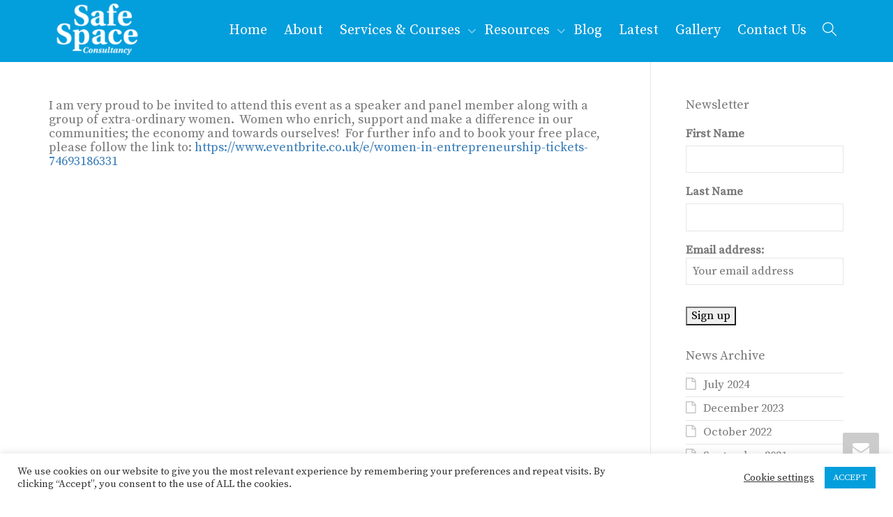

--- FILE ---
content_type: text/html; charset=UTF-8
request_url: https://safespaceconsultancy.org/blog/events/bu-celebrates-global-entrepreneurship-week-with-women-in-entrepreneurship-panel-19-11-19/
body_size: 16778
content:
<!DOCTYPE html>
<!--[if lt IE 7]>
<html class="no-js lt-ie9 lt-ie8 lt-ie7" lang="en-US" prefix="og: http://ogp.me/ns# fb: http://ogp.me/ns/fb#"><![endif]-->
<!--[if IE 7]>
<html class="no-js lt-ie9 lt-ie8" lang="en-US" prefix="og: http://ogp.me/ns# fb: http://ogp.me/ns/fb#"><![endif]-->
<!--[if IE 8]>
<html class="no-js lt-ie9" lang="en-US" prefix="og: http://ogp.me/ns# fb: http://ogp.me/ns/fb#"><![endif]-->
<!--[if IE 9]>
<html class="no-js lt-ie10" lang="en-US" prefix="og: http://ogp.me/ns# fb: http://ogp.me/ns/fb#"><![endif]-->
<!--[if gt IE 9]><!-->
<html class="no-js" lang="en-US" prefix="og: http://ogp.me/ns# fb: http://ogp.me/ns/fb#">
<!--<![endif]-->
<head>
	<meta http-equiv="X-UA-Compatible" content="IE=9; IE=8; IE=7; IE=EDGE"/>
	<meta charset="UTF-8">
	<meta name="viewport" content="width=device-width, initial-scale=1.0">
	<link rel="profile" href="http://gmpg.org/xfn/11">
	<link rel="pingback" href="https://safespaceconsultancy.org/xmlrpc.php">

	<!-- Fav and touch icons -->
			<link rel="shortcut icon" href="http://safespaceconsultancy.co.uk/wp-content/themes/kleo/assets/ico/favicon.png">
				<link rel="apple-touch-icon-precomposed" href="http://safespaceconsultancy.co.uk/wp-content/themes/kleo/assets/ico/apple-touch-icon-57-precomposed.png">
				<link rel="apple-touch-icon-precomposed" sizes="72x72" href="http://safespaceconsultancy.co.uk/wp-content/themes/kleo/assets/ico/apple-touch-icon-72-precomposed.png">
				<link rel="apple-touch-icon-precomposed" sizes="114x114" href="http://safespaceconsultancy.co.uk/wp-content/themes/kleo/assets/ico/apple-touch-icon-114-precomposed.png">
				<link rel="apple-touch-icon-precomposed" sizes="144x144" href="http://safespaceconsultancy.co.uk/wp-content/themes/kleo/assets/ico/apple-touch-icon-144-precomposed.png">
	
	<!-- HTML5 shim, for IE6-8 support of HTML5 elements -->
	<!--[if lt IE 9]>
	<script src="https://safespaceconsultancy.org/wp-content/themes/kleo/assets/js/html5shiv.js"></script>
	<![endif]-->

	<!--[if IE 7]>
	<link rel="stylesheet" href="https://safespaceconsultancy.org/wp-content/themes/kleo/assets/css/fontello-ie7.css">
	<![endif]-->

	
	<meta name='robots' content='index, follow, max-image-preview:large, max-snippet:-1, max-video-preview:-1' />

	<!-- This site is optimized with the Yoast SEO plugin v25.6 - https://yoast.com/wordpress/plugins/seo/ -->
	<title>BU Celebrates Global Entrepreneurship Week with Women In Entrepreneurship Panel! 19/11/19. -</title>
	<meta name="description" content="A group of women entrepreneurs sharing their knowledge and passion for making a difference, in the community, the economy and towards humanity." />
	<link rel="canonical" href="https://safespaceconsultancy.org/blog/events/bu-celebrates-global-entrepreneurship-week-with-women-in-entrepreneurship-panel-19-11-19/" />
	<meta name="twitter:card" content="summary_large_image" />
	<meta name="twitter:title" content="BU Celebrates Global Entrepreneurship Week with Women In Entrepreneurship Panel! 19/11/19. -" />
	<meta name="twitter:description" content="A group of women entrepreneurs sharing their knowledge and passion for making a difference, in the community, the economy and towards humanity." />
	<meta name="twitter:image" content="https://safespaceconsultancy.org/wp-content/uploads/2019/10/Global-Entrepeneurship-image.jpg" />
	<script type="application/ld+json" class="yoast-schema-graph">{"@context":"https://schema.org","@graph":[{"@type":"WebPage","@id":"https://safespaceconsultancy.org/blog/events/bu-celebrates-global-entrepreneurship-week-with-women-in-entrepreneurship-panel-19-11-19/","url":"https://safespaceconsultancy.org/blog/events/bu-celebrates-global-entrepreneurship-week-with-women-in-entrepreneurship-panel-19-11-19/","name":"BU Celebrates Global Entrepreneurship Week with Women In Entrepreneurship Panel! 19/11/19. -","isPartOf":{"@id":"https://safespaceconsultancy.org/#website"},"primaryImageOfPage":{"@id":"https://safespaceconsultancy.org/blog/events/bu-celebrates-global-entrepreneurship-week-with-women-in-entrepreneurship-panel-19-11-19/#primaryimage"},"image":{"@id":"https://safespaceconsultancy.org/blog/events/bu-celebrates-global-entrepreneurship-week-with-women-in-entrepreneurship-panel-19-11-19/#primaryimage"},"thumbnailUrl":"https://safespaceconsultancy.org/wp-content/uploads/2019/10/Global-Entrepeneurship-image.jpg","datePublished":"2019-10-25T12:51:59+00:00","dateModified":"2019-10-25T12:52:07+00:00","description":"A group of women entrepreneurs sharing their knowledge and passion for making a difference, in the community, the economy and towards humanity.","breadcrumb":{"@id":"https://safespaceconsultancy.org/blog/events/bu-celebrates-global-entrepreneurship-week-with-women-in-entrepreneurship-panel-19-11-19/#breadcrumb"},"inLanguage":"en-US","potentialAction":[{"@type":"ReadAction","target":["https://safespaceconsultancy.org/blog/events/bu-celebrates-global-entrepreneurship-week-with-women-in-entrepreneurship-panel-19-11-19/"]}]},{"@type":"ImageObject","inLanguage":"en-US","@id":"https://safespaceconsultancy.org/blog/events/bu-celebrates-global-entrepreneurship-week-with-women-in-entrepreneurship-panel-19-11-19/#primaryimage","url":"https://safespaceconsultancy.org/wp-content/uploads/2019/10/Global-Entrepeneurship-image.jpg","contentUrl":"https://safespaceconsultancy.org/wp-content/uploads/2019/10/Global-Entrepeneurship-image.jpg","width":800,"height":400,"caption":"Women in Entrepreneurship"},{"@type":"BreadcrumbList","@id":"https://safespaceconsultancy.org/blog/events/bu-celebrates-global-entrepreneurship-week-with-women-in-entrepreneurship-panel-19-11-19/#breadcrumb","itemListElement":[{"@type":"ListItem","position":1,"name":"Home","item":"https://safespaceconsultancy.org/"},{"@type":"ListItem","position":2,"name":"Why workplaces are high-risk for victims of stalking","item":"https://safespaceconsultancy.org/blog/"},{"@type":"ListItem","position":3,"name":"Latest","item":"https://safespaceconsultancy.org/?page_id=331"},{"@type":"ListItem","position":4,"name":"BU Celebrates Global Entrepreneurship Week with Women In Entrepreneurship Panel! 19/11/19."}]},{"@type":"WebSite","@id":"https://safespaceconsultancy.org/#website","url":"https://safespaceconsultancy.org/","name":"","description":"","publisher":{"@id":"https://safespaceconsultancy.org/#organization"},"potentialAction":[{"@type":"SearchAction","target":{"@type":"EntryPoint","urlTemplate":"https://safespaceconsultancy.org/?s={search_term_string}"},"query-input":{"@type":"PropertyValueSpecification","valueRequired":true,"valueName":"search_term_string"}}],"inLanguage":"en-US"},{"@type":"Organization","@id":"https://safespaceconsultancy.org/#organization","name":"Safe Space Consultancy","url":"https://safespaceconsultancy.org/","logo":{"@type":"ImageObject","inLanguage":"en-US","@id":"https://safespaceconsultancy.org/#/schema/logo/image/","url":"https://safespaceconsultancy.org/wp-content/uploads/2018/05/SSC-digital-logo.png","contentUrl":"https://safespaceconsultancy.org/wp-content/uploads/2018/05/SSC-digital-logo.png","width":1136,"height":1551,"caption":"Safe Space Consultancy"},"image":{"@id":"https://safespaceconsultancy.org/#/schema/logo/image/"}}]}</script>
	<!-- / Yoast SEO plugin. -->


<link rel='dns-prefetch' href='//www.googletagmanager.com' />
<link rel='dns-prefetch' href='//fonts.googleapis.com' />
<link rel="alternate" type="application/rss+xml" title=" &raquo; Feed" href="https://safespaceconsultancy.org/feed/" />
<link rel="alternate" type="application/rss+xml" title=" &raquo; Comments Feed" href="https://safespaceconsultancy.org/comments/feed/" />
<script type="text/javascript">
/* <![CDATA[ */
window._wpemojiSettings = {"baseUrl":"https:\/\/s.w.org\/images\/core\/emoji\/15.0.3\/72x72\/","ext":".png","svgUrl":"https:\/\/s.w.org\/images\/core\/emoji\/15.0.3\/svg\/","svgExt":".svg","source":{"concatemoji":"https:\/\/safespaceconsultancy.org\/wp-includes\/js\/wp-emoji-release.min.js?ver=6.6.2"}};
/*! This file is auto-generated */
!function(i,n){var o,s,e;function c(e){try{var t={supportTests:e,timestamp:(new Date).valueOf()};sessionStorage.setItem(o,JSON.stringify(t))}catch(e){}}function p(e,t,n){e.clearRect(0,0,e.canvas.width,e.canvas.height),e.fillText(t,0,0);var t=new Uint32Array(e.getImageData(0,0,e.canvas.width,e.canvas.height).data),r=(e.clearRect(0,0,e.canvas.width,e.canvas.height),e.fillText(n,0,0),new Uint32Array(e.getImageData(0,0,e.canvas.width,e.canvas.height).data));return t.every(function(e,t){return e===r[t]})}function u(e,t,n){switch(t){case"flag":return n(e,"\ud83c\udff3\ufe0f\u200d\u26a7\ufe0f","\ud83c\udff3\ufe0f\u200b\u26a7\ufe0f")?!1:!n(e,"\ud83c\uddfa\ud83c\uddf3","\ud83c\uddfa\u200b\ud83c\uddf3")&&!n(e,"\ud83c\udff4\udb40\udc67\udb40\udc62\udb40\udc65\udb40\udc6e\udb40\udc67\udb40\udc7f","\ud83c\udff4\u200b\udb40\udc67\u200b\udb40\udc62\u200b\udb40\udc65\u200b\udb40\udc6e\u200b\udb40\udc67\u200b\udb40\udc7f");case"emoji":return!n(e,"\ud83d\udc26\u200d\u2b1b","\ud83d\udc26\u200b\u2b1b")}return!1}function f(e,t,n){var r="undefined"!=typeof WorkerGlobalScope&&self instanceof WorkerGlobalScope?new OffscreenCanvas(300,150):i.createElement("canvas"),a=r.getContext("2d",{willReadFrequently:!0}),o=(a.textBaseline="top",a.font="600 32px Arial",{});return e.forEach(function(e){o[e]=t(a,e,n)}),o}function t(e){var t=i.createElement("script");t.src=e,t.defer=!0,i.head.appendChild(t)}"undefined"!=typeof Promise&&(o="wpEmojiSettingsSupports",s=["flag","emoji"],n.supports={everything:!0,everythingExceptFlag:!0},e=new Promise(function(e){i.addEventListener("DOMContentLoaded",e,{once:!0})}),new Promise(function(t){var n=function(){try{var e=JSON.parse(sessionStorage.getItem(o));if("object"==typeof e&&"number"==typeof e.timestamp&&(new Date).valueOf()<e.timestamp+604800&&"object"==typeof e.supportTests)return e.supportTests}catch(e){}return null}();if(!n){if("undefined"!=typeof Worker&&"undefined"!=typeof OffscreenCanvas&&"undefined"!=typeof URL&&URL.createObjectURL&&"undefined"!=typeof Blob)try{var e="postMessage("+f.toString()+"("+[JSON.stringify(s),u.toString(),p.toString()].join(",")+"));",r=new Blob([e],{type:"text/javascript"}),a=new Worker(URL.createObjectURL(r),{name:"wpTestEmojiSupports"});return void(a.onmessage=function(e){c(n=e.data),a.terminate(),t(n)})}catch(e){}c(n=f(s,u,p))}t(n)}).then(function(e){for(var t in e)n.supports[t]=e[t],n.supports.everything=n.supports.everything&&n.supports[t],"flag"!==t&&(n.supports.everythingExceptFlag=n.supports.everythingExceptFlag&&n.supports[t]);n.supports.everythingExceptFlag=n.supports.everythingExceptFlag&&!n.supports.flag,n.DOMReady=!1,n.readyCallback=function(){n.DOMReady=!0}}).then(function(){return e}).then(function(){var e;n.supports.everything||(n.readyCallback(),(e=n.source||{}).concatemoji?t(e.concatemoji):e.wpemoji&&e.twemoji&&(t(e.twemoji),t(e.wpemoji)))}))}((window,document),window._wpemojiSettings);
/* ]]> */
</script>
<style id='wp-emoji-styles-inline-css' type='text/css'>

	img.wp-smiley, img.emoji {
		display: inline !important;
		border: none !important;
		box-shadow: none !important;
		height: 1em !important;
		width: 1em !important;
		margin: 0 0.07em !important;
		vertical-align: -0.1em !important;
		background: none !important;
		padding: 0 !important;
	}
</style>
<link rel='stylesheet' id='wp-block-library-css' href='https://safespaceconsultancy.org/wp-includes/css/dist/block-library/style.min.css?ver=6.6.2' type='text/css' media='all' />
<link rel='stylesheet' id='iee-eventbrite-events-block-style2-css' href='https://safespaceconsultancy.org/wp-content/plugins/import-eventbrite-events/assets/css/grid-style2.css?ver=1.7.3' type='text/css' media='all' />
<style id='classic-theme-styles-inline-css' type='text/css'>
/*! This file is auto-generated */
.wp-block-button__link{color:#fff;background-color:#32373c;border-radius:9999px;box-shadow:none;text-decoration:none;padding:calc(.667em + 2px) calc(1.333em + 2px);font-size:1.125em}.wp-block-file__button{background:#32373c;color:#fff;text-decoration:none}
</style>
<style id='global-styles-inline-css' type='text/css'>
:root{--wp--preset--aspect-ratio--square: 1;--wp--preset--aspect-ratio--4-3: 4/3;--wp--preset--aspect-ratio--3-4: 3/4;--wp--preset--aspect-ratio--3-2: 3/2;--wp--preset--aspect-ratio--2-3: 2/3;--wp--preset--aspect-ratio--16-9: 16/9;--wp--preset--aspect-ratio--9-16: 9/16;--wp--preset--color--black: #000000;--wp--preset--color--cyan-bluish-gray: #abb8c3;--wp--preset--color--white: #ffffff;--wp--preset--color--pale-pink: #f78da7;--wp--preset--color--vivid-red: #cf2e2e;--wp--preset--color--luminous-vivid-orange: #ff6900;--wp--preset--color--luminous-vivid-amber: #fcb900;--wp--preset--color--light-green-cyan: #7bdcb5;--wp--preset--color--vivid-green-cyan: #00d084;--wp--preset--color--pale-cyan-blue: #8ed1fc;--wp--preset--color--vivid-cyan-blue: #0693e3;--wp--preset--color--vivid-purple: #9b51e0;--wp--preset--gradient--vivid-cyan-blue-to-vivid-purple: linear-gradient(135deg,rgba(6,147,227,1) 0%,rgb(155,81,224) 100%);--wp--preset--gradient--light-green-cyan-to-vivid-green-cyan: linear-gradient(135deg,rgb(122,220,180) 0%,rgb(0,208,130) 100%);--wp--preset--gradient--luminous-vivid-amber-to-luminous-vivid-orange: linear-gradient(135deg,rgba(252,185,0,1) 0%,rgba(255,105,0,1) 100%);--wp--preset--gradient--luminous-vivid-orange-to-vivid-red: linear-gradient(135deg,rgba(255,105,0,1) 0%,rgb(207,46,46) 100%);--wp--preset--gradient--very-light-gray-to-cyan-bluish-gray: linear-gradient(135deg,rgb(238,238,238) 0%,rgb(169,184,195) 100%);--wp--preset--gradient--cool-to-warm-spectrum: linear-gradient(135deg,rgb(74,234,220) 0%,rgb(151,120,209) 20%,rgb(207,42,186) 40%,rgb(238,44,130) 60%,rgb(251,105,98) 80%,rgb(254,248,76) 100%);--wp--preset--gradient--blush-light-purple: linear-gradient(135deg,rgb(255,206,236) 0%,rgb(152,150,240) 100%);--wp--preset--gradient--blush-bordeaux: linear-gradient(135deg,rgb(254,205,165) 0%,rgb(254,45,45) 50%,rgb(107,0,62) 100%);--wp--preset--gradient--luminous-dusk: linear-gradient(135deg,rgb(255,203,112) 0%,rgb(199,81,192) 50%,rgb(65,88,208) 100%);--wp--preset--gradient--pale-ocean: linear-gradient(135deg,rgb(255,245,203) 0%,rgb(182,227,212) 50%,rgb(51,167,181) 100%);--wp--preset--gradient--electric-grass: linear-gradient(135deg,rgb(202,248,128) 0%,rgb(113,206,126) 100%);--wp--preset--gradient--midnight: linear-gradient(135deg,rgb(2,3,129) 0%,rgb(40,116,252) 100%);--wp--preset--font-size--small: 13px;--wp--preset--font-size--medium: 20px;--wp--preset--font-size--large: 36px;--wp--preset--font-size--x-large: 42px;--wp--preset--spacing--20: 0.44rem;--wp--preset--spacing--30: 0.67rem;--wp--preset--spacing--40: 1rem;--wp--preset--spacing--50: 1.5rem;--wp--preset--spacing--60: 2.25rem;--wp--preset--spacing--70: 3.38rem;--wp--preset--spacing--80: 5.06rem;--wp--preset--shadow--natural: 6px 6px 9px rgba(0, 0, 0, 0.2);--wp--preset--shadow--deep: 12px 12px 50px rgba(0, 0, 0, 0.4);--wp--preset--shadow--sharp: 6px 6px 0px rgba(0, 0, 0, 0.2);--wp--preset--shadow--outlined: 6px 6px 0px -3px rgba(255, 255, 255, 1), 6px 6px rgba(0, 0, 0, 1);--wp--preset--shadow--crisp: 6px 6px 0px rgba(0, 0, 0, 1);}:where(.is-layout-flex){gap: 0.5em;}:where(.is-layout-grid){gap: 0.5em;}body .is-layout-flex{display: flex;}.is-layout-flex{flex-wrap: wrap;align-items: center;}.is-layout-flex > :is(*, div){margin: 0;}body .is-layout-grid{display: grid;}.is-layout-grid > :is(*, div){margin: 0;}:where(.wp-block-columns.is-layout-flex){gap: 2em;}:where(.wp-block-columns.is-layout-grid){gap: 2em;}:where(.wp-block-post-template.is-layout-flex){gap: 1.25em;}:where(.wp-block-post-template.is-layout-grid){gap: 1.25em;}.has-black-color{color: var(--wp--preset--color--black) !important;}.has-cyan-bluish-gray-color{color: var(--wp--preset--color--cyan-bluish-gray) !important;}.has-white-color{color: var(--wp--preset--color--white) !important;}.has-pale-pink-color{color: var(--wp--preset--color--pale-pink) !important;}.has-vivid-red-color{color: var(--wp--preset--color--vivid-red) !important;}.has-luminous-vivid-orange-color{color: var(--wp--preset--color--luminous-vivid-orange) !important;}.has-luminous-vivid-amber-color{color: var(--wp--preset--color--luminous-vivid-amber) !important;}.has-light-green-cyan-color{color: var(--wp--preset--color--light-green-cyan) !important;}.has-vivid-green-cyan-color{color: var(--wp--preset--color--vivid-green-cyan) !important;}.has-pale-cyan-blue-color{color: var(--wp--preset--color--pale-cyan-blue) !important;}.has-vivid-cyan-blue-color{color: var(--wp--preset--color--vivid-cyan-blue) !important;}.has-vivid-purple-color{color: var(--wp--preset--color--vivid-purple) !important;}.has-black-background-color{background-color: var(--wp--preset--color--black) !important;}.has-cyan-bluish-gray-background-color{background-color: var(--wp--preset--color--cyan-bluish-gray) !important;}.has-white-background-color{background-color: var(--wp--preset--color--white) !important;}.has-pale-pink-background-color{background-color: var(--wp--preset--color--pale-pink) !important;}.has-vivid-red-background-color{background-color: var(--wp--preset--color--vivid-red) !important;}.has-luminous-vivid-orange-background-color{background-color: var(--wp--preset--color--luminous-vivid-orange) !important;}.has-luminous-vivid-amber-background-color{background-color: var(--wp--preset--color--luminous-vivid-amber) !important;}.has-light-green-cyan-background-color{background-color: var(--wp--preset--color--light-green-cyan) !important;}.has-vivid-green-cyan-background-color{background-color: var(--wp--preset--color--vivid-green-cyan) !important;}.has-pale-cyan-blue-background-color{background-color: var(--wp--preset--color--pale-cyan-blue) !important;}.has-vivid-cyan-blue-background-color{background-color: var(--wp--preset--color--vivid-cyan-blue) !important;}.has-vivid-purple-background-color{background-color: var(--wp--preset--color--vivid-purple) !important;}.has-black-border-color{border-color: var(--wp--preset--color--black) !important;}.has-cyan-bluish-gray-border-color{border-color: var(--wp--preset--color--cyan-bluish-gray) !important;}.has-white-border-color{border-color: var(--wp--preset--color--white) !important;}.has-pale-pink-border-color{border-color: var(--wp--preset--color--pale-pink) !important;}.has-vivid-red-border-color{border-color: var(--wp--preset--color--vivid-red) !important;}.has-luminous-vivid-orange-border-color{border-color: var(--wp--preset--color--luminous-vivid-orange) !important;}.has-luminous-vivid-amber-border-color{border-color: var(--wp--preset--color--luminous-vivid-amber) !important;}.has-light-green-cyan-border-color{border-color: var(--wp--preset--color--light-green-cyan) !important;}.has-vivid-green-cyan-border-color{border-color: var(--wp--preset--color--vivid-green-cyan) !important;}.has-pale-cyan-blue-border-color{border-color: var(--wp--preset--color--pale-cyan-blue) !important;}.has-vivid-cyan-blue-border-color{border-color: var(--wp--preset--color--vivid-cyan-blue) !important;}.has-vivid-purple-border-color{border-color: var(--wp--preset--color--vivid-purple) !important;}.has-vivid-cyan-blue-to-vivid-purple-gradient-background{background: var(--wp--preset--gradient--vivid-cyan-blue-to-vivid-purple) !important;}.has-light-green-cyan-to-vivid-green-cyan-gradient-background{background: var(--wp--preset--gradient--light-green-cyan-to-vivid-green-cyan) !important;}.has-luminous-vivid-amber-to-luminous-vivid-orange-gradient-background{background: var(--wp--preset--gradient--luminous-vivid-amber-to-luminous-vivid-orange) !important;}.has-luminous-vivid-orange-to-vivid-red-gradient-background{background: var(--wp--preset--gradient--luminous-vivid-orange-to-vivid-red) !important;}.has-very-light-gray-to-cyan-bluish-gray-gradient-background{background: var(--wp--preset--gradient--very-light-gray-to-cyan-bluish-gray) !important;}.has-cool-to-warm-spectrum-gradient-background{background: var(--wp--preset--gradient--cool-to-warm-spectrum) !important;}.has-blush-light-purple-gradient-background{background: var(--wp--preset--gradient--blush-light-purple) !important;}.has-blush-bordeaux-gradient-background{background: var(--wp--preset--gradient--blush-bordeaux) !important;}.has-luminous-dusk-gradient-background{background: var(--wp--preset--gradient--luminous-dusk) !important;}.has-pale-ocean-gradient-background{background: var(--wp--preset--gradient--pale-ocean) !important;}.has-electric-grass-gradient-background{background: var(--wp--preset--gradient--electric-grass) !important;}.has-midnight-gradient-background{background: var(--wp--preset--gradient--midnight) !important;}.has-small-font-size{font-size: var(--wp--preset--font-size--small) !important;}.has-medium-font-size{font-size: var(--wp--preset--font-size--medium) !important;}.has-large-font-size{font-size: var(--wp--preset--font-size--large) !important;}.has-x-large-font-size{font-size: var(--wp--preset--font-size--x-large) !important;}
:where(.wp-block-post-template.is-layout-flex){gap: 1.25em;}:where(.wp-block-post-template.is-layout-grid){gap: 1.25em;}
:where(.wp-block-columns.is-layout-flex){gap: 2em;}:where(.wp-block-columns.is-layout-grid){gap: 2em;}
:root :where(.wp-block-pullquote){font-size: 1.5em;line-height: 1.6;}
</style>
<link rel='stylesheet' id='contact-form-7-css' href='https://safespaceconsultancy.org/wp-content/plugins/contact-form-7/includes/css/styles.css?ver=6.0.6' type='text/css' media='all' />
<link rel='stylesheet' id='cookie-law-info-css' href='https://safespaceconsultancy.org/wp-content/plugins/cookie-law-info/legacy/public/css/cookie-law-info-public.css?ver=3.2.7' type='text/css' media='all' />
<link rel='stylesheet' id='cookie-law-info-gdpr-css' href='https://safespaceconsultancy.org/wp-content/plugins/cookie-law-info/legacy/public/css/cookie-law-info-gdpr.css?ver=3.2.7' type='text/css' media='all' />
<link rel='stylesheet' id='font-awesome-css' href='https://safespaceconsultancy.org/wp-content/plugins/import-eventbrite-events/assets/css/font-awesome.min.css?ver=6.6.2' type='text/css' media='all' />
<link rel='stylesheet' id='import-eventbrite-events-front-css' href='https://safespaceconsultancy.org/wp-content/plugins/import-eventbrite-events/assets/css/import-eventbrite-events.css?ver=6.6.2' type='text/css' media='all' />
<link rel='stylesheet' id='import-eventbrite-events-front-style2-css' href='https://safespaceconsultancy.org/wp-content/plugins/import-eventbrite-events/assets/css/grid-style2.css?ver=6.6.2' type='text/css' media='all' />
<link rel='stylesheet' id='mc4wp-form-basic-css' href='https://safespaceconsultancy.org/wp-content/plugins/mailchimp-for-wp/assets/css/form-basic.css?ver=4.10.9' type='text/css' media='all' />
<link rel='stylesheet' id='bootstrap-css' href='https://safespaceconsultancy.org/wp-content/themes/kleo/assets/css/bootstrap.min.css?ver=5.1.2' type='text/css' media='all' />
<link rel='stylesheet' id='kleo-app-css' href='https://safespaceconsultancy.org/wp-content/themes/kleo/assets/css/app.min.css?ver=5.1.2' type='text/css' media='all' />
<link rel='stylesheet' id='magnific-popup-css' href='https://safespaceconsultancy.org/wp-content/themes/kleo/assets/js/plugins/magnific-popup/magnific.css?ver=5.1.2' type='text/css' media='all' />
<link rel='stylesheet' id='kleo-fonts-css' href='https://safespaceconsultancy.org/wp-content/themes/kleo/assets/css/fontello.css?ver=5.1.2' type='text/css' media='all' />
<link rel='stylesheet' id='mediaelement-css' href='https://safespaceconsultancy.org/wp-includes/js/mediaelement/mediaelementplayer-legacy.min.css?ver=4.2.17' type='text/css' media='all' />
<link rel='stylesheet' id='kleo-google-fonts-css' href='//fonts.googleapis.com/css?family=Source+Serif+Pro%3A400&#038;ver=6.6.2' type='text/css' media='all' />
<link rel='stylesheet' id='kleo-colors-css' href='https://safespaceconsultancy.org/wp-content/uploads/custom_styles/dynamic.css?ver=5.1.2.1755006764' type='text/css' media='all' />
<link rel='stylesheet' id='kleo-plugins-css' href='https://safespaceconsultancy.org/wp-content/themes/kleo/assets/css/plugins.min.css?ver=5.1.2' type='text/css' media='all' />
<script type="text/javascript" src="https://safespaceconsultancy.org/wp-includes/js/jquery/jquery.min.js?ver=3.7.1" id="jquery-core-js"></script>
<script type="text/javascript" src="https://safespaceconsultancy.org/wp-includes/js/jquery/jquery-migrate.min.js?ver=3.4.1" id="jquery-migrate-js"></script>
<script type="text/javascript" id="cookie-law-info-js-extra">
/* <![CDATA[ */
var Cli_Data = {"nn_cookie_ids":[],"cookielist":[],"non_necessary_cookies":[],"ccpaEnabled":"","ccpaRegionBased":"","ccpaBarEnabled":"","strictlyEnabled":["necessary","obligatoire"],"ccpaType":"gdpr","js_blocking":"1","custom_integration":"","triggerDomRefresh":"","secure_cookies":""};
var cli_cookiebar_settings = {"animate_speed_hide":"500","animate_speed_show":"500","background":"#FFF","border":"#b1a6a6c2","border_on":"","button_1_button_colour":"#039edc","button_1_button_hover":"#027eb0","button_1_link_colour":"#fff","button_1_as_button":"1","button_1_new_win":"","button_2_button_colour":"#333","button_2_button_hover":"#292929","button_2_link_colour":"#444","button_2_as_button":"","button_2_hidebar":"","button_3_button_colour":"#3566bb","button_3_button_hover":"#2a5296","button_3_link_colour":"#fff","button_3_as_button":"1","button_3_new_win":"","button_4_button_colour":"#000","button_4_button_hover":"#000000","button_4_link_colour":"#333333","button_4_as_button":"","button_7_button_colour":"#61a229","button_7_button_hover":"#4e8221","button_7_link_colour":"#fff","button_7_as_button":"1","button_7_new_win":"","font_family":"inherit","header_fix":"","notify_animate_hide":"1","notify_animate_show":"","notify_div_id":"#cookie-law-info-bar","notify_position_horizontal":"right","notify_position_vertical":"bottom","scroll_close":"","scroll_close_reload":"","accept_close_reload":"","reject_close_reload":"","showagain_tab":"","showagain_background":"#fff","showagain_border":"#000","showagain_div_id":"#cookie-law-info-again","showagain_x_position":"100px","text":"#333333","show_once_yn":"","show_once":"10000","logging_on":"","as_popup":"","popup_overlay":"1","bar_heading_text":"","cookie_bar_as":"banner","popup_showagain_position":"bottom-right","widget_position":"left"};
var log_object = {"ajax_url":"https:\/\/safespaceconsultancy.org\/wp-admin\/admin-ajax.php"};
/* ]]> */
</script>
<script type="text/javascript" src="https://safespaceconsultancy.org/wp-content/plugins/cookie-law-info/legacy/public/js/cookie-law-info-public.js?ver=3.2.7" id="cookie-law-info-js"></script>
<script type="text/javascript" src="https://safespaceconsultancy.org/wp-content/themes/kleo/assets/js/modernizr.custom.46504.js?ver=5.1.2" id="modernizr-js"></script>

<!-- Google tag (gtag.js) snippet added by Site Kit -->

<!-- Google Analytics snippet added by Site Kit -->
<script type="text/javascript" src="https://www.googletagmanager.com/gtag/js?id=G-T7B7CWD8FW" id="google_gtagjs-js" async></script>
<script type="text/javascript" id="google_gtagjs-js-after">
/* <![CDATA[ */
window.dataLayer = window.dataLayer || [];function gtag(){dataLayer.push(arguments);}
gtag("set","linker",{"domains":["safespaceconsultancy.org"]});
gtag("js", new Date());
gtag("set", "developer_id.dZTNiMT", true);
gtag("config", "G-T7B7CWD8FW");
/* ]]> */
</script>

<!-- End Google tag (gtag.js) snippet added by Site Kit -->
<script></script><link rel="https://api.w.org/" href="https://safespaceconsultancy.org/wp-json/" /><link rel="alternate" title="JSON" type="application/json" href="https://safespaceconsultancy.org/wp-json/wp/v2/pages/989" /><link rel="EditURI" type="application/rsd+xml" title="RSD" href="https://safespaceconsultancy.org/xmlrpc.php?rsd" />
<meta name="generator" content="WordPress 6.6.2" />
<link rel='shortlink' href='https://safespaceconsultancy.org/?p=989' />
<link rel="alternate" title="oEmbed (JSON)" type="application/json+oembed" href="https://safespaceconsultancy.org/wp-json/oembed/1.0/embed?url=https%3A%2F%2Fsafespaceconsultancy.org%2Fblog%2Fevents%2Fbu-celebrates-global-entrepreneurship-week-with-women-in-entrepreneurship-panel-19-11-19%2F" />
<link rel="alternate" title="oEmbed (XML)" type="text/xml+oembed" href="https://safespaceconsultancy.org/wp-json/oembed/1.0/embed?url=https%3A%2F%2Fsafespaceconsultancy.org%2Fblog%2Fevents%2Fbu-celebrates-global-entrepreneurship-week-with-women-in-entrepreneurship-panel-19-11-19%2F&#038;format=xml" />
<meta name="generator" content="Site Kit by Google 1.137.0" /><!-- HFCM by 99 Robots - Snippet # 1: Mailchimp Code -->
<script id="mcjs">!function(c,h,i,m,p){m=c.createElement(h),p=c.getElementsByTagName(h)[0],m.async=1,m.src=i,p.parentNode.insertBefore(m,p)}(document,"script","https://chimpstatic.com/mcjs-connected/js/users/7df8f80b1e071590bc6620666/32a2b4ebddeefb5b6b3469773.js");</script>
<!-- /end HFCM by 99 Robots -->
    <meta name="mobile-web-app-capable" content="yes">
	    <script type="text/javascript">
        /*
		 prevent dom flickering for elements hidden with js
		 */
        "use strict";

        document.documentElement.className += ' js-active ';
        document.documentElement.className += 'ontouchstart' in document.documentElement ? ' kleo-mobile ' : ' kleo-desktop ';

        var prefix = ['-webkit-', '-o-', '-moz-', '-ms-', ""];
        for (var i in prefix) {
            if (prefix[i] + 'transform' in document.documentElement.style) document.documentElement.className += " kleo-transform ";
            break;
        }
    </script>
	
<!-- Google AdSense meta tags added by Site Kit -->
<meta name="google-adsense-platform-account" content="ca-host-pub-2644536267352236">
<meta name="google-adsense-platform-domain" content="sitekit.withgoogle.com">
<!-- End Google AdSense meta tags added by Site Kit -->
<meta name="generator" content="Powered by WPBakery Page Builder - drag and drop page builder for WordPress."/>
<script>(()=>{var o=[],i={};["on","off","toggle","show"].forEach((l=>{i[l]=function(){o.push([l,arguments])}})),window.Boxzilla=i,window.boxzilla_queue=o})();</script>
<!-- Google Tag Manager snippet added by Site Kit -->
<script type="text/javascript">
/* <![CDATA[ */

			( function( w, d, s, l, i ) {
				w[l] = w[l] || [];
				w[l].push( {'gtm.start': new Date().getTime(), event: 'gtm.js'} );
				var f = d.getElementsByTagName( s )[0],
					j = d.createElement( s ), dl = l != 'dataLayer' ? '&l=' + l : '';
				j.async = true;
				j.src = 'https://www.googletagmanager.com/gtm.js?id=' + i + dl;
				f.parentNode.insertBefore( j, f );
			} )( window, document, 'script', 'dataLayer', 'GTM-WZ8DVRV' );
			
/* ]]> */
</script>

<!-- End Google Tag Manager snippet added by Site Kit -->
<meta name="generator" content="Powered by Slider Revolution 6.7.20 - responsive, Mobile-Friendly Slider Plugin for WordPress with comfortable drag and drop interface." />

<style>
.widget_tag_cloud a { font-size: small !important; }
</style>
<script>function setREVStartSize(e){
			//window.requestAnimationFrame(function() {
				window.RSIW = window.RSIW===undefined ? window.innerWidth : window.RSIW;
				window.RSIH = window.RSIH===undefined ? window.innerHeight : window.RSIH;
				try {
					var pw = document.getElementById(e.c).parentNode.offsetWidth,
						newh;
					pw = pw===0 || isNaN(pw) || (e.l=="fullwidth" || e.layout=="fullwidth") ? window.RSIW : pw;
					e.tabw = e.tabw===undefined ? 0 : parseInt(e.tabw);
					e.thumbw = e.thumbw===undefined ? 0 : parseInt(e.thumbw);
					e.tabh = e.tabh===undefined ? 0 : parseInt(e.tabh);
					e.thumbh = e.thumbh===undefined ? 0 : parseInt(e.thumbh);
					e.tabhide = e.tabhide===undefined ? 0 : parseInt(e.tabhide);
					e.thumbhide = e.thumbhide===undefined ? 0 : parseInt(e.thumbhide);
					e.mh = e.mh===undefined || e.mh=="" || e.mh==="auto" ? 0 : parseInt(e.mh,0);
					if(e.layout==="fullscreen" || e.l==="fullscreen")
						newh = Math.max(e.mh,window.RSIH);
					else{
						e.gw = Array.isArray(e.gw) ? e.gw : [e.gw];
						for (var i in e.rl) if (e.gw[i]===undefined || e.gw[i]===0) e.gw[i] = e.gw[i-1];
						e.gh = e.el===undefined || e.el==="" || (Array.isArray(e.el) && e.el.length==0)? e.gh : e.el;
						e.gh = Array.isArray(e.gh) ? e.gh : [e.gh];
						for (var i in e.rl) if (e.gh[i]===undefined || e.gh[i]===0) e.gh[i] = e.gh[i-1];
											
						var nl = new Array(e.rl.length),
							ix = 0,
							sl;
						e.tabw = e.tabhide>=pw ? 0 : e.tabw;
						e.thumbw = e.thumbhide>=pw ? 0 : e.thumbw;
						e.tabh = e.tabhide>=pw ? 0 : e.tabh;
						e.thumbh = e.thumbhide>=pw ? 0 : e.thumbh;
						for (var i in e.rl) nl[i] = e.rl[i]<window.RSIW ? 0 : e.rl[i];
						sl = nl[0];
						for (var i in nl) if (sl>nl[i] && nl[i]>0) { sl = nl[i]; ix=i;}
						var m = pw>(e.gw[ix]+e.tabw+e.thumbw) ? 1 : (pw-(e.tabw+e.thumbw)) / (e.gw[ix]);
						newh =  (e.gh[ix] * m) + (e.tabh + e.thumbh);
					}
					var el = document.getElementById(e.c);
					if (el!==null && el) el.style.height = newh+"px";
					el = document.getElementById(e.c+"_wrapper");
					if (el!==null && el) {
						el.style.height = newh+"px";
						el.style.display = "block";
					}
				} catch(e){
					console.log("Failure at Presize of Slider:" + e)
				}
			//});
		  };</script>
<noscript><style> .wpb_animate_when_almost_visible { opacity: 1; }</style></noscript>
<!-- START - Open Graph and Twitter Card Tags 3.3.3 -->
 <!-- Facebook Open Graph -->
  <meta property="og:locale" content="en_US"/>
  <meta property="og:site_name" content=""/>
  <meta property="og:title" content="BU Celebrates Global Entrepreneurship Week with Women In Entrepreneurship Panel! 19/11/19. -"/>
  <meta property="og:url" content="https://safespaceconsultancy.org/blog/events/bu-celebrates-global-entrepreneurship-week-with-women-in-entrepreneurship-panel-19-11-19/"/>
  <meta property="og:type" content="article"/>
  <meta property="og:description" content="A group of women entrepreneurs sharing their knowledge and passion for making a difference, in the community, the economy and towards humanity."/>
  <meta property="og:image" content="https://safespaceconsultancy.org/wp-content/uploads/2019/10/Global-Entrepeneurship-image.jpg"/>
  <meta property="og:image:url" content="https://safespaceconsultancy.org/wp-content/uploads/2019/10/Global-Entrepeneurship-image.jpg"/>
  <meta property="og:image:secure_url" content="https://safespaceconsultancy.org/wp-content/uploads/2019/10/Global-Entrepeneurship-image.jpg"/>
 <!-- Google+ / Schema.org -->
 <!-- Twitter Cards -->
  <meta name="twitter:title" content="BU Celebrates Global Entrepreneurship Week with Women In Entrepreneurship Panel! 19/11/19. -"/>
  <meta name="twitter:url" content="https://safespaceconsultancy.org/blog/events/bu-celebrates-global-entrepreneurship-week-with-women-in-entrepreneurship-panel-19-11-19/"/>
  <meta name="twitter:description" content="A group of women entrepreneurs sharing their knowledge and passion for making a difference, in the community, the economy and towards humanity."/>
  <meta name="twitter:image" content="https://safespaceconsultancy.org/wp-content/uploads/2019/10/Global-Entrepeneurship-image.jpg"/>
  <meta name="twitter:card" content="summary_large_image"/>
 <!-- SEO -->
 <!-- Misc. tags -->
 <!-- is_singular | yoast_seo -->
<!-- END - Open Graph and Twitter Card Tags 3.3.3 -->
	
</head>


<body class="page-template-default page page-id-989 page-child parent-pageid-331 wp-embed-responsive kleo-navbar-fixed navbar-resize header-overflow header-flexmenu footer-bottom wpb-js-composer js-comp-ver-7.9 vc_responsive">

		<!-- Google Tag Manager (noscript) snippet added by Site Kit -->
		<noscript>
			<iframe src="https://www.googletagmanager.com/ns.html?id=GTM-WZ8DVRV" height="0" width="0" style="display:none;visibility:hidden"></iframe>
		</noscript>
		<!-- End Google Tag Manager (noscript) snippet added by Site Kit -->
		

<!-- PAGE LAYOUT
================================================ -->
<!--Attributes-->
<div class="kleo-page">

	<!-- HEADER SECTION
	================================================ -->
	
<div id="header" class="header-color">

	<div class="navbar" role="navigation">

		
				<div class="kleo-main-header header-normal">
			<div class="container">
				<!-- Brand and toggle get grouped for better mobile display -->
				<div class="navbar-header">
					<div class="kleo-mobile-switch">

												<button type="button" class="navbar-toggle" data-toggle="collapse" data-target=".nav-d14830bc">
							<span class="sr-only">Toggle navigation</span>
							<span class="icon-bar"></span>
							<span class="icon-bar"></span>
							<span class="icon-bar"></span>
						</button>

					</div>

					<div class="kleo-mobile-icons">

						
					</div>

					<strong class="logo">
						<a href="https://safespaceconsultancy.org">

							
								<img id="logo_img" title="" src="https://safespaceconsultancy.org/wp-content/uploads/2020/06/Safe-Space-Small.png"
								     alt="">

							
						</a>
					</strong>
				</div>

				

				
				<!-- Collect the nav links, forms, and other content for toggling -->
				<div class="primary-menu collapse navbar-collapse nav-collapse nav-d14830bc"><ul id="menu-main" class="nav navbar-nav"><li id="menu-item-728" class="menu-item menu-item-type-post_type menu-item-object-page menu-item-home menu-item-728"><a title="Home" href="https://safespaceconsultancy.org/">Home</a></li>
<li id="menu-item-347" class="menu-item menu-item-type-post_type menu-item-object-page menu-item-347"><a title="About" href="https://safespaceconsultancy.org/about-safe-space-consultancy/">About</a></li>
<li id="menu-item-454" class="menu-item menu-item-type-custom menu-item-object-custom menu-item-has-children menu-item-454 dropdown mega-5-cols"><a title="Services &amp; Courses" href="#" class="js-activated">Services &#038; Courses <span class="caret"></span></a>
<ul role="menu" class="dropdown-menu sub-menu pull-left">
	<li id="menu-item-1916" class="menu-item menu-item-type-post_type menu-item-object-page menu-item-1916"><a title="CPD Accredited On-Line Training for Employers" href="https://safespaceconsultancy.org/courses/">CPD Accredited On-Line Training for Employers</a></li>
	<li id="menu-item-285" class="menu-item menu-item-type-post_type menu-item-object-page menu-item-285"><a title="Our Services" href="https://safespaceconsultancy.org/services/">Our Services</a></li>
	<li id="menu-item-450" class="menu-item menu-item-type-post_type menu-item-object-page menu-item-450"><a title="Bespoke Consultancy and CPD Accredited Presentations &#038; Training for Your Business" href="https://safespaceconsultancy.org/cpd-accredited-training-awareness-for-your-business/">Bespoke Consultancy and CPD Accredited Presentations &#038; Training for Your Business</a></li>
	<li id="menu-item-1923" class="menu-item menu-item-type-post_type menu-item-object-page menu-item-1923"><a title="Accredited Domestic Abuse On-Line Training for Frontline Workers" href="https://safespaceconsultancy.org/accredited-domestic-abuse-on-line-training-for-frontline-workers/">Accredited Domestic Abuse On-Line Training for Frontline Workers</a></li>
	<li id="menu-item-449" class="menu-item menu-item-type-post_type menu-item-object-page menu-item-449"><a title="CPD Accredited Training &#038; Awareness for Your Employees" href="https://safespaceconsultancy.org/cpd-accredited-training-awareness-for-your-employees-and-staff/">CPD Accredited Training &#038; Awareness for Your Employees</a></li>
</ul>
</li>
<li id="menu-item-553" class="menu-item menu-item-type-custom menu-item-object-custom menu-item-has-children menu-item-553 dropdown mega-1-cols"><a title="Resources" href="#" class="js-activated">Resources <span class="caret"></span></a>
<ul role="menu" class="dropdown-menu sub-menu pull-left">
	<li id="menu-item-552" class="menu-item menu-item-type-post_type menu-item-object-page menu-item-552"><a title="Domestic Abuse Fact Sheets" href="https://safespaceconsultancy.org/download-pdf-to-access-support-for-domestic-abuse/">Domestic Abuse Fact Sheets</a></li>
</ul>
</li>
<li id="menu-item-963" class="menu-item menu-item-type-post_type menu-item-object-page menu-item-963"><a title="Blog" href="https://safespaceconsultancy.org/our-blog/">Blog</a></li>
<li id="menu-item-1380" class="menu-item menu-item-type-post_type menu-item-object-page menu-item-1380"><a title="Latest" href="https://safespaceconsultancy.org/blog/latest/">Latest</a></li>
<li id="menu-item-1162" class="menu-item menu-item-type-post_type menu-item-object-page menu-item-1162"><a title="Gallery" href="https://safespaceconsultancy.org/?page_id=1156">Gallery</a></li>
<li id="menu-item-13" class="menu-item menu-item-type-post_type menu-item-object-page menu-item-13"><a title="Contact Us" href="https://safespaceconsultancy.org/contact/">Contact Us</a></li>
<li id="nav-menu-item-search" class="menu-item kleo-search-nav">        <a class="search-trigger" href="#"><i class="icon icon-search"></i></a>
        <div class="kleo-search-wrap searchHidden" id="ajax_search_container">
            <form class="form-inline" id="ajax_searchform" action="https://safespaceconsultancy.org/"
                  data-context="">
				<input type="hidden" name="post_type[]" value="">                <input name="s" class="ajax_s form-control" autocomplete="off"
                       type="text"
                       value="" placeholder="Start typing to search..."
                       required>
                <span class="kleo-ajax-search-loading"><i class="icon-spin6 animate-spin"></i></span>

            </form>
            <div class="kleo_ajax_results"></div>
        </div>

		</li></ul></div>
				
				

			</div><!--end container-->
		</div>
	</div>

</div><!--end header-->

	<!-- MAIN SECTION
	================================================ -->
	<div id="main">




<section class="container-wrap main-color">
	<div id="main-container" class="container">
		<div class="row">
			<div class="template-page col-sm-9 tpl-right">
				<div class="wrap-content">
					
				
    
        

<!-- Begin Article -->
<article id="post-989" class="clearfix post-989 page type-page status-publish has-post-thumbnail">

	
	<div class="article-content">

		<p>I am very proud to be invited to attend this event as a speaker and panel member along with a group of extra-ordinary women.  Women who enrich, support and make a difference in our communities; the economy and towards ourselves!  For further info and to book your free place, please follow the link to: <a href="https://www.eventbrite.co.uk/e/women-in-entrepreneurship-tickets-74693186331">https://www.eventbrite.co.uk/e/women-in-entrepreneurship-tickets-74693186331</a></p>
		
	</div><!--end article-content-->

</article>
<!-- End  Article -->


        
        

	


				
				</div><!--end wrap-content-->
			</div><!--end main-page-template-->
			
<div class="sidebar sidebar-main col-sm-3 sidebar-right">
	<div class="inner-content widgets-container">
		<div id="mc4wp_form_widget-6" class="widget widget_mc4wp_form_widget"><h4 class="widget-title">Newsletter</h4><script>(function() {
	window.mc4wp = window.mc4wp || {
		listeners: [],
		forms: {
			on: function(evt, cb) {
				window.mc4wp.listeners.push(
					{
						event   : evt,
						callback: cb
					}
				);
			}
		}
	}
})();
</script><!-- Mailchimp for WordPress v4.10.9 - https://wordpress.org/plugins/mailchimp-for-wp/ --><form id="mc4wp-form-1" class="mc4wp-form mc4wp-form-1152 mc4wp-form-basic" method="post" data-id="1152" data-name="Newsletter" ><div class="mc4wp-form-fields"><p>
    <label>First Name</label>
    <input type="text" name="FNAME">
</p>
<p>
    <label>Last Name</label>
    <input type="text" name="LNAME">
</p>
<p>
	<label>Email address: 
		<input type="email" name="EMAIL" placeholder="Your email address" required />
</label>
</p>

<p>
	<input type="submit" value="Sign up" />
</p></div><label style="display: none !important;">Leave this field empty if you're human: <input type="text" name="_mc4wp_honeypot" value="" tabindex="-1" autocomplete="off" /></label><input type="hidden" name="_mc4wp_timestamp" value="1768820792" /><input type="hidden" name="_mc4wp_form_id" value="1152" /><input type="hidden" name="_mc4wp_form_element_id" value="mc4wp-form-1" /><div class="mc4wp-response"></div></form><!-- / Mailchimp for WordPress Plugin --></div><div id="archives-3" class="widget widget_archive"><h4 class="widget-title">News Archive</h4>
			<ul>
					<li><a href='https://safespaceconsultancy.org/2024/07/'>July 2024</a></li>
	<li><a href='https://safespaceconsultancy.org/2023/12/'>December 2023</a></li>
	<li><a href='https://safespaceconsultancy.org/2022/10/'>October 2022</a></li>
	<li><a href='https://safespaceconsultancy.org/2021/09/'>September 2021</a></li>
	<li><a href='https://safespaceconsultancy.org/2021/07/'>July 2021</a></li>
	<li><a href='https://safespaceconsultancy.org/2021/06/'>June 2021</a></li>
	<li><a href='https://safespaceconsultancy.org/2021/05/'>May 2021</a></li>
	<li><a href='https://safespaceconsultancy.org/2021/04/'>April 2021</a></li>
	<li><a href='https://safespaceconsultancy.org/2020/12/'>December 2020</a></li>
	<li><a href='https://safespaceconsultancy.org/2020/07/'>July 2020</a></li>
	<li><a href='https://safespaceconsultancy.org/2020/03/'>March 2020</a></li>
	<li><a href='https://safespaceconsultancy.org/2019/01/'>January 2019</a></li>
	<li><a href='https://safespaceconsultancy.org/2018/05/'>May 2018</a></li>
	<li><a href='https://safespaceconsultancy.org/2018/01/'>January 2018</a></li>
	<li><a href='https://safespaceconsultancy.org/2017/11/'>November 2017</a></li>
	<li><a href='https://safespaceconsultancy.org/2017/07/'>July 2017</a></li>
	<li><a href='https://safespaceconsultancy.org/2017/03/'>March 2017</a></li>
			</ul>

			</div>	</div><!--end inner-content-->
</div><!--end sidebar-->
			</div><!--end .row-->		</div><!--end .container-->

</section>
<!--END MAIN SECTION-->

		</div><!-- #main -->

    
<div id="footer" class="footer-color border-top">
	<div class="container">
		<div class="template-page tpl-no">
			<div class="wrap-content">
				<div class="row">
					<div class="col-sm-3">
						<div id="footer-sidebar-1" class="footer-sidebar widget-area" role="complementary">
							<div id="media_image-2" class="widget widget_media_image"><a href="https://www.cpdstandards.com/providers/safe-space-consultancy/"><img width="167" height="166" src="https://safespaceconsultancy.org/wp-content/uploads/2020/04/CPD.png" class="image wp-image-1069  attachment-full size-full" alt="" style="max-width: 100%; height: auto;" decoding="async" loading="lazy" srcset="https://safespaceconsultancy.org/wp-content/uploads/2020/04/CPD.png 167w, https://safespaceconsultancy.org/wp-content/uploads/2020/04/CPD-150x150.png 150w" sizes="(max-width: 167px) 100vw, 167px" /></a></div>						</div>
					</div>
					<div class="col-sm-3">
						<div id="footer-sidebar-2" class="footer-sidebar widget-area" role="complementary">
							<div id="mc4wp_form_widget-5" class="widget widget_mc4wp_form_widget"><h4 class="widget-title">Newsletter</h4><script>(function() {
	window.mc4wp = window.mc4wp || {
		listeners: [],
		forms: {
			on: function(evt, cb) {
				window.mc4wp.listeners.push(
					{
						event   : evt,
						callback: cb
					}
				);
			}
		}
	}
})();
</script><!-- Mailchimp for WordPress v4.10.9 - https://wordpress.org/plugins/mailchimp-for-wp/ --><form id="mc4wp-form-2" class="mc4wp-form mc4wp-form-1152 mc4wp-form-basic" method="post" data-id="1152" data-name="Newsletter" ><div class="mc4wp-form-fields"><p>
    <label>First Name</label>
    <input type="text" name="FNAME">
</p>
<p>
    <label>Last Name</label>
    <input type="text" name="LNAME">
</p>
<p>
	<label>Email address: 
		<input type="email" name="EMAIL" placeholder="Your email address" required />
</label>
</p>

<p>
	<input type="submit" value="Sign up" />
</p></div><label style="display: none !important;">Leave this field empty if you're human: <input type="text" name="_mc4wp_honeypot" value="" tabindex="-1" autocomplete="off" /></label><input type="hidden" name="_mc4wp_timestamp" value="1768820792" /><input type="hidden" name="_mc4wp_form_id" value="1152" /><input type="hidden" name="_mc4wp_form_element_id" value="mc4wp-form-2" /><div class="mc4wp-response"></div></form><!-- / Mailchimp for WordPress Plugin --></div>						</div>
					</div>
					<div class="col-sm-3">
						<div id="footer-sidebar-3" class="footer-sidebar widget-area" role="complementary">
								
						</div>
					</div>
					<div class="col-sm-3">
						<div id="footer-sidebar-4" class="footer-sidebar widget-area" role="complementary">
							<div id="nav_menu-2" class="widget widget_nav_menu"><h4 class="widget-title">More Information</h4><div class="menu-more-information-container"><ul id="menu-more-information" class="menu"><li id="menu-item-1057" class="menu-item menu-item-type-post_type menu-item-object-page menu-item-1057"><a href="https://safespaceconsultancy.org/contact/">Contact</a></li>
<li id="menu-item-1058" class="menu-item menu-item-type-post_type menu-item-object-page menu-item-1058"><a href="https://safespaceconsultancy.org/website-cookie-privacy-policy/">Cookie &#038; Privacy Policy</a></li>
<li id="menu-item-1059" class="menu-item menu-item-type-post_type menu-item-object-page menu-item-1059"><a href="https://safespaceconsultancy.org/website-terms-conditions/">Terms &#038; Conditions</a></li>
</ul></div></div>						</div>
					</div>
				</div>
			</div>
		</div>
	</div>
</div><!-- #footer -->

	    <a class="kleo-go-top" href="#"><i class="icon-up-open-big"></i></a>
			
<!-- SOCKET SECTION
================================================ -->

<div id="socket" class="socket-color">
    <div class="container">
        <div class="template-page tpl-no col-xs-12 col-sm-12">
            <div class="wrap-content">

                <div class="row">
                    <div class="col-sm-12">
                        <div class="gap-10"></div>
                    </div><!--end widget-->

                    <div class="col-sm-12">
                        <p style="text-align: center;"><strong>©2026 Safe Space Consultancy</strong></p>                    </div>

                    <div class="col-sm-12">
                        <div class="gap-10"></div>
                    </div><!--end widget-->
                </div><!--end row-->

            </div><!--end wrap-content-->
        </div><!--end template-page-->
    </div><!--end container-->
</div><!--end footer--><div class="kleo-quick-contact-wrapper"><a class="kleo-quick-contact-link" href="#"><i class="icon-mail-alt"></i></a><div id="kleo-quick-contact"><h4 class="kleo-qc-title">CONTACT US</h4><p>We're not around right now. But you can send us an email and we'll get back to you, asap.</p><form class="kleo-contact-form" action="#" method="post" novalidate><input type="text" placeholder="Your Name" required id="contact_name" name="contact_name" class="form-control" value="" tabindex="276" /><input type="email" required placeholder="Your Email" id="contact_email" name="contact_email" class="form-control" value="" tabindex="277"  /><textarea placeholder="Type your message..." required id="contact_content" name="contact_content" class="form-control" tabindex="278"></textarea><input type="hidden" name="action" value="kleo_sendmail"><button tabindex="279" class="btn btn-default pull-right" type="submit">Send</button><div class="kleo-contact-loading">Sending <i class="icon-spinner icon-spin icon-large"></i></div><div class="kleo-contact-success"> </div></form><div class="bottom-arrow"></div></div></div><!--end kleo-quick-contact-wrapper-->
	</div><!-- #page -->

	
	<!-- Analytics -->
	<script src="https://assets.cademy.co.uk/scripts/checkout_iframe_helper.js"></script>
	
		<script>
			window.RS_MODULES = window.RS_MODULES || {};
			window.RS_MODULES.modules = window.RS_MODULES.modules || {};
			window.RS_MODULES.waiting = window.RS_MODULES.waiting || [];
			window.RS_MODULES.defered = true;
			window.RS_MODULES.moduleWaiting = window.RS_MODULES.moduleWaiting || {};
			window.RS_MODULES.type = 'compiled';
		</script>
		<!--googleoff: all--><div id="cookie-law-info-bar" data-nosnippet="true"><span><div class="cli-bar-container cli-style-v2"><div class="cli-bar-message">We use cookies on our website to give you the most relevant experience by remembering your preferences and repeat visits. By clicking “Accept”, you consent to the use of ALL the cookies.</div><div class="cli-bar-btn_container"><a role='button' class="cli_settings_button" style="margin:0px 10px 0px 5px">Cookie settings</a><a role='button' data-cli_action="accept" id="cookie_action_close_header" class="medium cli-plugin-button cli-plugin-main-button cookie_action_close_header cli_action_button wt-cli-accept-btn">ACCEPT</a></div></div></span></div><div id="cookie-law-info-again" data-nosnippet="true"><span id="cookie_hdr_showagain">Manage consent</span></div><div class="cli-modal" data-nosnippet="true" id="cliSettingsPopup" tabindex="-1" role="dialog" aria-labelledby="cliSettingsPopup" aria-hidden="true">
  <div class="cli-modal-dialog" role="document">
	<div class="cli-modal-content cli-bar-popup">
		  <button type="button" class="cli-modal-close" id="cliModalClose">
			<svg class="" viewBox="0 0 24 24"><path d="M19 6.41l-1.41-1.41-5.59 5.59-5.59-5.59-1.41 1.41 5.59 5.59-5.59 5.59 1.41 1.41 5.59-5.59 5.59 5.59 1.41-1.41-5.59-5.59z"></path><path d="M0 0h24v24h-24z" fill="none"></path></svg>
			<span class="wt-cli-sr-only">Close</span>
		  </button>
		  <div class="cli-modal-body">
			<div class="cli-container-fluid cli-tab-container">
	<div class="cli-row">
		<div class="cli-col-12 cli-align-items-stretch cli-px-0">
			<div class="cli-privacy-overview">
				<h4>Privacy Overview</h4>				<div class="cli-privacy-content">
					<div class="cli-privacy-content-text">This website uses cookies to improve your experience while you navigate through the website. Out of these, the cookies that are categorized as necessary are stored on your browser as they are essential for the working of basic functionalities of the website. We also use third-party cookies that help us analyze and understand how you use this website. These cookies will be stored in your browser only with your consent. You also have the option to opt-out of these cookies. But opting out of some of these cookies may affect your browsing experience.</div>
				</div>
				<a class="cli-privacy-readmore" aria-label="Show more" role="button" data-readmore-text="Show more" data-readless-text="Show less"></a>			</div>
		</div>
		<div class="cli-col-12 cli-align-items-stretch cli-px-0 cli-tab-section-container">
												<div class="cli-tab-section">
						<div class="cli-tab-header">
							<a role="button" tabindex="0" class="cli-nav-link cli-settings-mobile" data-target="necessary" data-toggle="cli-toggle-tab">
								Necessary							</a>
															<div class="wt-cli-necessary-checkbox">
									<input type="checkbox" class="cli-user-preference-checkbox"  id="wt-cli-checkbox-necessary" data-id="checkbox-necessary" checked="checked"  />
									<label class="form-check-label" for="wt-cli-checkbox-necessary">Necessary</label>
								</div>
								<span class="cli-necessary-caption">Always Enabled</span>
													</div>
						<div class="cli-tab-content">
							<div class="cli-tab-pane cli-fade" data-id="necessary">
								<div class="wt-cli-cookie-description">
									Necessary cookies are absolutely essential for the website to function properly. This category only includes cookies that ensures basic functionalities and security features of the website. These cookies do not store any personal information.								</div>
							</div>
						</div>
					</div>
																	<div class="cli-tab-section">
						<div class="cli-tab-header">
							<a role="button" tabindex="0" class="cli-nav-link cli-settings-mobile" data-target="non-necessary" data-toggle="cli-toggle-tab">
								Non-necessary							</a>
															<div class="cli-switch">
									<input type="checkbox" id="wt-cli-checkbox-non-necessary" class="cli-user-preference-checkbox"  data-id="checkbox-non-necessary" checked='checked' />
									<label for="wt-cli-checkbox-non-necessary" class="cli-slider" data-cli-enable="Enabled" data-cli-disable="Disabled"><span class="wt-cli-sr-only">Non-necessary</span></label>
								</div>
													</div>
						<div class="cli-tab-content">
							<div class="cli-tab-pane cli-fade" data-id="non-necessary">
								<div class="wt-cli-cookie-description">
									Any cookies that may not be particularly necessary for the website to function and is used specifically to collect user personal data via analytics, ads, other embedded contents are termed as non-necessary cookies. It is mandatory to procure user consent prior to running these cookies on your website.								</div>
							</div>
						</div>
					</div>
										</div>
	</div>
</div>
		  </div>
		  <div class="cli-modal-footer">
			<div class="wt-cli-element cli-container-fluid cli-tab-container">
				<div class="cli-row">
					<div class="cli-col-12 cli-align-items-stretch cli-px-0">
						<div class="cli-tab-footer wt-cli-privacy-overview-actions">
						
															<a id="wt-cli-privacy-save-btn" role="button" tabindex="0" data-cli-action="accept" class="wt-cli-privacy-btn cli_setting_save_button wt-cli-privacy-accept-btn cli-btn">SAVE &amp; ACCEPT</a>
													</div>
						
					</div>
				</div>
			</div>
		</div>
	</div>
  </div>
</div>
<div class="cli-modal-backdrop cli-fade cli-settings-overlay"></div>
<div class="cli-modal-backdrop cli-fade cli-popupbar-overlay"></div>
<!--googleon: all--><script>(function() {function maybePrefixUrlField () {
  const value = this.value.trim()
  if (value !== '' && value.indexOf('http') !== 0) {
    this.value = 'http://' + value
  }
}

const urlFields = document.querySelectorAll('.mc4wp-form input[type="url"]')
for (let j = 0; j < urlFields.length; j++) {
  urlFields[j].addEventListener('blur', maybePrefixUrlField)
}
})();</script><!-- Modal Login form -->
<div id="kleo-login-modal" class="kleo-form-modal main-color mfp-hide">
    <div class="row">
        <div class="col-sm-12 text-center">

			
            <div class="kleo-pop-title-wrap main-color">
                <h3 class="kleo-pop-title">Log in with your credentials</h3>

				            </div>


			            <form action="https://safespaceconsultancy.org/wp-login.php" name="login_form" method="post"
                  class="kleo-form-signin sq-login-form">
				<input type="hidden" id="sq-login-security" name="sq-login-security" value="40fcd66a08" /><input type="hidden" name="_wp_http_referer" value="/blog/events/bu-celebrates-global-entrepreneurship-week-with-women-in-entrepreneurship-panel-19-11-19/" />                <input type="text" required name="log" class="form-control sq-username" value=""
                       placeholder="Username">
                <input type="password" required spellcheck="false" autocomplete="off" value="" name="pwd" class="sq-password form-control"
                       placeholder="Password">
                <div id="kleo-login-result"></div>
                <button class="btn btn-lg btn-default btn-block"
                        type="submit">Sign in</button>
                <label class="checkbox pull-left">
                    <input class="sq-rememberme" name="rememberme" type="checkbox"
                           value="forever"> Remember me                </label>
                <a href="#kleo-lostpass-modal"
                   class="kleo-show-lostpass kleo-other-action pull-right">Lost your password?</a>
                <span class="clearfix"></span>

                				
            </form>

        </div>
    </div>
</div><!-- END Modal Login form -->


<!-- Modal Lost Password form -->
<div id="kleo-lostpass-modal" class="kleo-form-modal main-color mfp-hide">
    <div class="row">
        <div class="col-sm-12 text-center">
            <div class="kleo-pop-title-wrap alternate-color">
                <h3 class="kleo-pop-title">Forgot your details?</h3>
            </div>

			
            <form name="forgot_form" action="" method="post" class="sq-forgot-form kleo-form-signin">
				<input type="hidden" id="security-pass" name="security-pass" value="40fcd66a08" /><input type="hidden" name="_wp_http_referer" value="/blog/events/bu-celebrates-global-entrepreneurship-week-with-women-in-entrepreneurship-panel-19-11-19/" />                <input type="text" required name="user_login" class="sq-forgot-email form-control"
                       placeholder="Username or Email">
                <div id="kleo-lost-result"></div>
                <button class="btn btn-lg btn-default btn-block"
                        type="submit">Reset Password</button>
                <a href="#kleo-login-modal"
                   class="kleo-show-login kleo-other-action pull-right">I remember my details</a>
                <span class="clearfix"></span>
            </form>

        </div>
    </div>
</div><!-- END Modal Lost Password form -->


<link rel='stylesheet' id='rs-plugin-settings-css' href='//safespaceconsultancy.org/wp-content/plugins/revslider/sr6/assets/css/rs6.css?ver=6.7.20' type='text/css' media='all' />
<style id='rs-plugin-settings-inline-css' type='text/css'>
#rs-demo-id {}
</style>
<script type="text/javascript" src="https://safespaceconsultancy.org/wp-includes/js/dist/hooks.min.js?ver=2810c76e705dd1a53b18" id="wp-hooks-js"></script>
<script type="text/javascript" src="https://safespaceconsultancy.org/wp-includes/js/dist/i18n.min.js?ver=5e580eb46a90c2b997e6" id="wp-i18n-js"></script>
<script type="text/javascript" id="wp-i18n-js-after">
/* <![CDATA[ */
wp.i18n.setLocaleData( { 'text direction\u0004ltr': [ 'ltr' ] } );
/* ]]> */
</script>
<script type="text/javascript" src="https://safespaceconsultancy.org/wp-content/plugins/contact-form-7/includes/swv/js/index.js?ver=6.0.6" id="swv-js"></script>
<script type="text/javascript" id="contact-form-7-js-before">
/* <![CDATA[ */
var wpcf7 = {
    "api": {
        "root": "https:\/\/safespaceconsultancy.org\/wp-json\/",
        "namespace": "contact-form-7\/v1"
    }
};
/* ]]> */
</script>
<script type="text/javascript" src="https://safespaceconsultancy.org/wp-content/plugins/contact-form-7/includes/js/index.js?ver=6.0.6" id="contact-form-7-js"></script>
<script type="text/javascript" src="//safespaceconsultancy.org/wp-content/plugins/revslider/sr6/assets/js/rbtools.min.js?ver=6.7.20" defer async id="tp-tools-js"></script>
<script type="text/javascript" src="//safespaceconsultancy.org/wp-content/plugins/revslider/sr6/assets/js/rs6.min.js?ver=6.7.20" defer async id="revmin-js"></script>
<script type="text/javascript" src="https://safespaceconsultancy.org/wp-content/themes/kleo/assets/js/bootstrap.min.js?ver=5.1.2" id="bootstrap-js"></script>
<script type="text/javascript" src="https://safespaceconsultancy.org/wp-content/themes/kleo/assets/js/plugins/waypoints.min.js?ver=5.1.2" id="waypoints-js"></script>
<script type="text/javascript" src="https://safespaceconsultancy.org/wp-content/themes/kleo/assets/js/plugins/magnific-popup/magnific.min.js?ver=5.1.2" id="magnific-popup-js"></script>
<script type="text/javascript" src="https://safespaceconsultancy.org/wp-content/themes/kleo/assets/js/plugins/carouFredSel/jquery.carouFredSel-6.2.0-packed.js?ver=5.1.2" id="caroufredsel-js"></script>
<script type="text/javascript" src="https://safespaceconsultancy.org/wp-content/themes/kleo/assets/js/plugins/carouFredSel/helper-plugins/jquery.touchSwipe.min.js?ver=5.1.2" id="jquery-touchswipe-js"></script>
<script type="text/javascript" src="https://safespaceconsultancy.org/wp-content/plugins/js_composer/assets/lib/vendor/node_modules/isotope-layout/dist/isotope.pkgd.min.js?ver=7.9" id="isotope-js"></script>
<script type="text/javascript" id="mediaelement-core-js-before">
/* <![CDATA[ */
var mejsL10n = {"language":"en","strings":{"mejs.download-file":"Download File","mejs.install-flash":"You are using a browser that does not have Flash player enabled or installed. Please turn on your Flash player plugin or download the latest version from https:\/\/get.adobe.com\/flashplayer\/","mejs.fullscreen":"Fullscreen","mejs.play":"Play","mejs.pause":"Pause","mejs.time-slider":"Time Slider","mejs.time-help-text":"Use Left\/Right Arrow keys to advance one second, Up\/Down arrows to advance ten seconds.","mejs.live-broadcast":"Live Broadcast","mejs.volume-help-text":"Use Up\/Down Arrow keys to increase or decrease volume.","mejs.unmute":"Unmute","mejs.mute":"Mute","mejs.volume-slider":"Volume Slider","mejs.video-player":"Video Player","mejs.audio-player":"Audio Player","mejs.captions-subtitles":"Captions\/Subtitles","mejs.captions-chapters":"Chapters","mejs.none":"None","mejs.afrikaans":"Afrikaans","mejs.albanian":"Albanian","mejs.arabic":"Arabic","mejs.belarusian":"Belarusian","mejs.bulgarian":"Bulgarian","mejs.catalan":"Catalan","mejs.chinese":"Chinese","mejs.chinese-simplified":"Chinese (Simplified)","mejs.chinese-traditional":"Chinese (Traditional)","mejs.croatian":"Croatian","mejs.czech":"Czech","mejs.danish":"Danish","mejs.dutch":"Dutch","mejs.english":"English","mejs.estonian":"Estonian","mejs.filipino":"Filipino","mejs.finnish":"Finnish","mejs.french":"French","mejs.galician":"Galician","mejs.german":"German","mejs.greek":"Greek","mejs.haitian-creole":"Haitian Creole","mejs.hebrew":"Hebrew","mejs.hindi":"Hindi","mejs.hungarian":"Hungarian","mejs.icelandic":"Icelandic","mejs.indonesian":"Indonesian","mejs.irish":"Irish","mejs.italian":"Italian","mejs.japanese":"Japanese","mejs.korean":"Korean","mejs.latvian":"Latvian","mejs.lithuanian":"Lithuanian","mejs.macedonian":"Macedonian","mejs.malay":"Malay","mejs.maltese":"Maltese","mejs.norwegian":"Norwegian","mejs.persian":"Persian","mejs.polish":"Polish","mejs.portuguese":"Portuguese","mejs.romanian":"Romanian","mejs.russian":"Russian","mejs.serbian":"Serbian","mejs.slovak":"Slovak","mejs.slovenian":"Slovenian","mejs.spanish":"Spanish","mejs.swahili":"Swahili","mejs.swedish":"Swedish","mejs.tagalog":"Tagalog","mejs.thai":"Thai","mejs.turkish":"Turkish","mejs.ukrainian":"Ukrainian","mejs.vietnamese":"Vietnamese","mejs.welsh":"Welsh","mejs.yiddish":"Yiddish"}};
/* ]]> */
</script>
<script type="text/javascript" src="https://safespaceconsultancy.org/wp-includes/js/mediaelement/mediaelement-and-player.min.js?ver=4.2.17" id="mediaelement-core-js"></script>
<script type="text/javascript" src="https://safespaceconsultancy.org/wp-includes/js/mediaelement/mediaelement-migrate.min.js?ver=6.6.2" id="mediaelement-migrate-js"></script>
<script type="text/javascript" id="mediaelement-js-extra">
/* <![CDATA[ */
var _wpmejsSettings = {"pluginPath":"\/wp-includes\/js\/mediaelement\/","classPrefix":"mejs-","stretching":"responsive","audioShortcodeLibrary":"mediaelement","videoShortcodeLibrary":"mediaelement"};
/* ]]> */
</script>
<script type="text/javascript" id="app-js-extra">
/* <![CDATA[ */
var kleoFramework = {"ajaxurl":"https:\/\/safespaceconsultancy.org\/wp-admin\/admin-ajax.php","themeUrl":"https:\/\/safespaceconsultancy.org\/wp-content\/themes\/kleo","loginUrl":"https:\/\/safespaceconsultancy.org\/wp-login.php","goTop":"1","ajaxSearch":"1","alreadyLiked":"You already like this","logo":"https:\/\/safespaceconsultancy.org\/wp-content\/uploads\/2020\/06\/Safe-Space-Small.png","retinaLogo":"","headerHeight":"88","headerHeightScrolled":"0","headerTwoRowHeight":"88","headerTwoRowHeightScrolled":"0","headerResizeOffset":"","loadingmessage":"<i class=\"icon icon-spin5 animate-spin\"><\/i> Sending info, please wait...","DisableMagnificGallery":"0","flexMenuEnabled":"1","errorOcurred":"Sorry, an error occurred","portfolioVideoHeight":"160"};
/* ]]> */
</script>
<script type="text/javascript" src="https://safespaceconsultancy.org/wp-content/themes/kleo/assets/js/app.min.js?ver=5.1.2" id="app-js"></script>
<script type="text/javascript" defer src="https://safespaceconsultancy.org/wp-content/plugins/mailchimp-for-wp/assets/js/forms.js?ver=4.10.9" id="mc4wp-forms-api-js"></script>
<script></script>
	</body>
</html>
